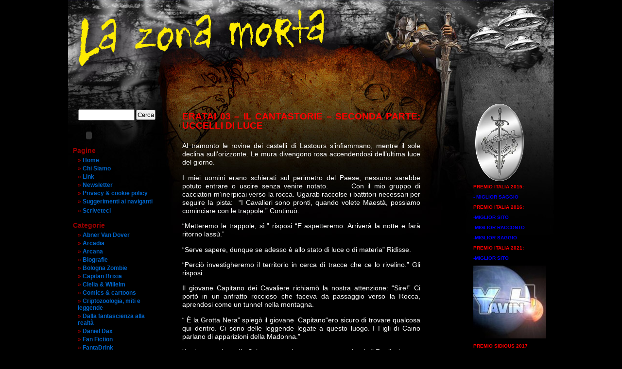

--- FILE ---
content_type: text/html; charset=UTF-8
request_url: http://www.lazonamorta.it/lazonamorta2/?p=6517
body_size: 16187
content:
<!DOCTYPE html PUBLIC "-//W3C//DTD XHTML 1.0 Transitional//EN" "http://www.w3.org/TR/xhtml1/DTD/xhtml1-transitional.dtd">
<html xmlns="http://www.w3.org/1999/xhtml" dir="ltr" lang="it-IT">

<head profile="http://gmpg.org/xfn/11">
<meta http-equiv="Content-Type" content="text/html; charset=UTF-8" />

<title>ERATAI 03 – IL CANTASTORIE – SECONDA PARTE: UCCELLI DI LUCE &laquo;  La zona morta</title>

<link rel="shortcut icon" href="http://www.lazonamorta.it/favicon2.ico" />
<link rel="icon" href="http://www.lazonamorta.it/favicon2.ico" />
<link rel="stylesheet" href="http://www.lazonamorta.it/lazonamorta2/wp-content/themes/la-zona-mortaASD/style.css" type="text/css" media="screen" />
<link rel="pingback" href="http://www.lazonamorta.it/lazonamorta2/xmlrpc.php" />

 

<link rel="alternate" type="application/rss+xml" title="La zona morta &raquo; Feed" href="http://www.lazonamorta.it/lazonamorta2/?feed=rss2" />
<link rel="alternate" type="application/rss+xml" title="La zona morta &raquo; Feed dei commenti" href="http://www.lazonamorta.it/lazonamorta2/?feed=comments-rss2" />
<link rel="alternate" type="application/rss+xml" title="La zona morta &raquo; ERATAI 03 – IL CANTASTORIE – SECONDA PARTE: UCCELLI DI LUCE Feed dei commenti" href="http://www.lazonamorta.it/lazonamorta2/?feed=rss2&#038;p=6517" />
<script type='text/javascript' src='http://www.lazonamorta.it/lazonamorta2/wp-includes/js/comment-reply.js?ver=20090102'></script>
<link rel="EditURI" type="application/rsd+xml" title="RSD" href="http://www.lazonamorta.it/lazonamorta2/xmlrpc.php?rsd" />
<link rel="wlwmanifest" type="application/wlwmanifest+xml" href="http://www.lazonamorta.it/lazonamorta2/wp-includes/wlwmanifest.xml" /> 
<link rel='prev' title='GIUSEPPE LUPO' href='http://www.lazonamorta.it/lazonamorta2/?p=6716' />
<link rel='next' title='FILMMAKERS AL CHIOSTRO 2011: VINCE &#8220;BLOODY TONER&#8221;' href='http://www.lazonamorta.it/lazonamorta2/?p=6756' />
<meta name="generator" content="WordPress 3.3" />
<link rel='canonical' href='http://www.lazonamorta.it/lazonamorta2/?p=6517' />
</head>
<body class="single single-post postid-6517 single-format-standard">
<div id="page">


<div id="header" role="banner">
	<div id="headerimg">
		<h5><a href="http://www.lazonamorta.it/lazonamorta2/"><span>La zona morta</span></a></h5>
		<!--div class="description"></div-->
	</div>
</div>
<hr />
<div id="boxBanner">
    							  <p><a href="http://www.lazonamorta.it/lazonamorta2/wp-content/uploads/logoprxitalia.png"><img class="alignleft size-full wp-image-30843" title="logoprxitalia" src="http://www.lazonamorta.it/lazonamorta2/wp-content/uploads/logoprxitalia.png" alt="" width="100" height="159" /></a></p>
<p><span style="color: #ff0000;"><strong>PREMIO ITALIA 2015:</strong></span></p>
<p><span style="color: #0000ff;"><strong>- MIGLIOR SAGGIO</strong></span></p>
<p><span style="color: #ff0000;"><strong>PREMIO ITALIA 2016:</strong></span></p>
<p><span style="color: #0000ff;"><strong>-MIGLIOR SITO</strong></span></p>
<p><span style="color: #0000ff;"><strong>-MIGLIOR RACCONTO</strong></span></p>
<p><span style="color: #0000ff;"><strong>-MIGLIOR SAGGIO</strong></span></p>
<p><span style="color: #ff0000;"><strong>PREMIO ITALIA 2021:</strong></span></p>
<p><span style="color: #0000ff;"><strong>-MIGLIOR SITO</strong></span></p>
<p><span style="color: #0000ff;"><a href="http://www.lazonamorta.it/lazonamorta2/?attachment_id=38160" rel="attachment wp-att-38160"><img class="alignnone size-thumbnail wp-image-38160" title="yavin 4" src="http://www.lazonamorta.it/lazonamorta2/wp-content/uploads/yavin-4-150x150.jpg" alt="" width="150" height="150" /></a></span></p>
<p><span style="color: #ff0000;"><strong>PREMIO SIDIOUS 2017</strong></span></p>
<p><a href="https://www.amazon.it/Mercuzio-lerede-trono-Livello-Longoni-ebook/dp/B07HXZQ6N4" target="_blank"><img class="alignnone  wp-image-1879" title="mercuzio e l'erede al trono" src="http://www.lazonamorta.it/lazonamorta2/wp-content/uploads/mercuzio-e-lerede-al-trono.jpg" alt="" width="155" height="210" /></a></p>
<p><span style="color: #0000ff;"><a href="https://www.amazon.it/Mercuzio-lerede-trono-Livello-Longoni-ebook/dp/B07HXZQ6N4" target="_blank"><strong><span style="color: #0000ff;">ACQUISTATELO ORA!</span></strong></a></span></p>
<p><span style="color: #0000ff;"><a href="https://www.facebook.com/LaZonaMorta?skip_nax_wizard=true" target="_blank"><img class="alignnone  wp-image-15665" title="facebook" src="http://www.lazonamorta.it/lazonamorta2/wp-content/uploads/facebook1.jpg" alt="" width="63" height="71" /></a></span></p>
<p><strong><span style="color: #0000ff;">ASSOCIATO A:</span></strong></p>
<p><a href="http://www.worldsf.it/" target="_blank"><img class="size-full wp-image-26906 alignnone" title="logo wsfi" src="http://www.lazonamorta.it/lazonamorta2/wp-content/uploads/logo-wsfi1.png" alt="" width="150" height="68" /></a></p>
<p><a href="http://www.lazonamorta.it/lazonamorta2/?attachment_id=73327" rel="attachment wp-att-73327"><img class="alignnone size-full wp-image-73327" title="Bozza cop LZM Archivi 6" src="http://www.lazonamorta.it/lazonamorta2/wp-content/uploads/Bozza-cop-LZM-Archivi-61.jpg" alt="" width="155" height="210" /></a></p>
<p><strong><a href="https://www.amazon.it/dp/B0DN1C9P3R/ref=sr_1_1?__mk_it_IT=%C3%85M%C3%85%C5%BD%C3%95%C3%91&amp;crid=2J3DNW1HU4TQF&amp;dib=eyJ2IjoiMSJ9.GkBJ_W-SgY0JsQSI2O2PYMoPCYWBa2QQy898IFUdr-LW2PAHSU9xy-9llxVoXXZz.6H0vPKP8m4cVmqBmOjzlGAJOOwuEQXducNWhl44Vsqw&amp;dib_tag=se&amp;keywords=la+zona+morta+longoni&amp;nsdOptOutParam=true&amp;qid=1731612306&amp;sprefix=la+zona+morta+longoni%2Caps%2C102&amp;sr=8-1" target="_blank">LZM ARCHIVI N. 06</a></strong></p>
<p><a href="http://www.lazonamorta.it/lazonamorta2/?attachment_id=61563" rel="attachment wp-att-61563"><img class="alignnone size-medium wp-image-61563" title="Bozza cop LZM Archivi 5" src="http://www.lazonamorta.it/lazonamorta2/wp-content/uploads/Bozza-cop-LZM-Archivi-51-200x300.jpg" alt="" width="155" height="210" /></a></p>
<p><strong><a href="https://www.lulu.com/it/shop/davide-longoni/la-zona-morta-i-trofei-archivi-5/paperback/product-k6dr5y.html?page=1&amp;pageSize=4" target="_blank">LZM ARCHIVI N. 05</a></strong></p>
<p><a href="http://www.lazonamorta.it/lazonamorta2/?attachment_id=58545" rel="attachment wp-att-58545"><img class="alignnone size-medium wp-image-58545" title="Bozza cop LZM Archivi 4" src="http://www.lazonamorta.it/lazonamorta2/wp-content/uploads/Bozza-cop-LZM-Archivi-41-200x300.jpg" alt="" width="155" height="210" /></a></p>
<p><strong><a href="https://www.lulu.com/it/it/shop/davide-longoni/la-zona-morta-i-racconti-archivi-4/paperback/product-g9ver6.html" target="_blank">LZM ARCHIVI N. 04</a></strong></p>
<p><a href="http://www.lazonamorta.it/lazonamorta2/?attachment_id=57555" rel="attachment wp-att-57555"><img class="alignnone size-medium wp-image-57555" title="cover la zona morta archivi 3" src="http://www.lazonamorta.it/lazonamorta2/wp-content/uploads/cover-la-zona-morta-archivi-31-200x300.jpg" alt="" width="155" height="210" /></a></p>
<p><strong><a href="https://www.lulu.com/it/it/shop/davide-longoni/la-zona-morta-le-recensioni-archivi-3/paperback/product-78p7pv.html" target="_blank">LZM ARCHIVI N. 03</a></strong></p>
<p><a href="http://www.lazonamorta.it/lazonamorta2/?attachment_id=57306" rel="attachment wp-att-57306"><img class="alignnone size-medium wp-image-57306" title="Bozza cop LZM Archivi 2" src="http://www.lazonamorta.it/lazonamorta2/wp-content/uploads/Bozza-cop-LZM-Archivi-21-200x300.jpg" alt="" width="155" height="210" /></a></p>
<p><strong><a href="https://www.lulu.com/it/it/shop/davide-longoni/la-zona-morta-i-saggi-archivi-2/paperback/product-zrjp96.html?fbclid=IwAR0cSsnD8d4r4Bv4LXb2nQg0TNQT9ObGc82ml4b9YoPwd1MQaPNZQCm2Ofs" target="_blank">LZM ARCHIVI N. 02</a></strong></p>
<p><a href="http://www.lazonamorta.it/lazonamorta2/?attachment_id=56502" rel="attachment wp-att-56502"><img class="alignnone size-medium wp-image-56502" title="Bozza cop LZM Archivi 1" src="http://www.lazonamorta.it/lazonamorta2/wp-content/uploads/Bozza-cop-LZM-Archivi-1-200x300.jpg" alt="" width="155" height="210" /></a></p>
<p><strong><a href="http://www.lulu.com/shop/davide-longoni/la-zona-morta-i-saggi-archivi-1/paperback/product-24518173.html" target="_blank">LZM ARCHIVI N. 01</a></strong></p>
<p><img class="alignnone size-medium wp-image-33736" title="cover-numero0" src="http://www.lazonamorta.it/lazonamorta2/wp-content/uploads/cover-numero01-211x300.png" alt="" width="155" height="210" /></p>
<p><a href="http://www.sogliaoscura.org/creative-network-webmagazine-n-0/" target="_blank"><span style="color: #0000ff;"><strong>CREATIVE NETWORK 0</strong></span></a></p>
<p><img class="alignnone size-medium wp-image-35080" title="Cover-1-small" src="http://www.lazonamorta.it/lazonamorta2/wp-content/uploads/Cover-1-small-210x300.png" alt="" width="155" height="210" /></p>
<p><span style="color: #0000ff;"><strong><a href="http://www.sogliaoscura.org/creative-network-webmagazine-n-1/" target="_blank"><span style="color: #0000ff;">CREATIVE NETWORK 1</span></a></strong></span></p>
<p><a href="http://www.lazonamorta.it/lazonamorta2/?attachment_id=36485" rel="attachment wp-att-36485"><img class="alignnone size-medium wp-image-36485" title="creative network numero02" src="http://www.lazonamorta.it/lazonamorta2/wp-content/uploads/creative-network-numero021-210x300.png" alt="" width="155" height="210" /></a></p>
<p><span style="color: #0000ff;"><strong><a href="http://www.sogliaoscura.org/creative-network2/" target="_blank"><span style="color: #0000ff;">CREATIVE NETWORK 2</span></a></strong></span></p>
<p><span style="color: #0000ff;"><img class="alignnone size-medium wp-image-38924" title="numero03" src="http://www.lazonamorta.it/lazonamorta2/wp-content/uploads/numero031-193x300.png" alt="" width="155" height="210" /></span></p>
<p><span style="color: #0000ff;"><strong></strong><strong><a href="http://www.sogliaoscura.org/the-creative-network-n-3/" target="_blank">CREATIVE NETWORK 3</a></strong></span></p>
<p><span style="color: #0000ff;"><a href="http://www.lazonamorta.it/lazonamorta2/?attachment_id=39269" rel="attachment wp-att-39269"><img class="alignnone size-large wp-image-39269" title="numero04" src="http://www.lazonamorta.it/lazonamorta2/wp-content/uploads/numero041-386x600.png" alt="" width="155" height="210" /></a></span></p>
<p><span style="color: #0000ff;"><strong><a href="http://www.sogliaoscura.org/webmagazine-04/" target="_blank">CREATIVE NETWORK 4</a></strong></span></p>
<p><a href="http://www.lazonamorta.it/lazonamorta2/?attachment_id=47105" rel="attachment wp-att-47105"><img class="size-medium wp-image-47105 alignnone" title="CN-05-Cover-small" src="http://www.lazonamorta.it/lazonamorta2/wp-content/uploads/CN-05-Cover-small1-187x300.png" alt="" width="155" height="210" /></a></p>
<p><strong><a href="http://www.sogliaoscura.org/the-creative-network-n-5/" target="_blank">CREATIVE NETWORK 5</a></strong></p>
<p><a href="http://www.lazonamorta.it/lazonamorta2/?attachment_id=48377" rel="attachment wp-att-48377"><img class="alignnone size-medium wp-image-48377" title="cover TCN-06" src="http://www.lazonamorta.it/lazonamorta2/wp-content/uploads/cover-TCN-061-210x300.png" alt="" width="155" height="210" /></a></p>
<p><strong><a href="http://www.sogliaoscura.org/the-creative-network-n6/" target="_blank">CREATIVE NETWORK 6</a></strong></p>
<p><a href="http://www.lazonamorta.it/lazonamorta2/?attachment_id=48775" rel="attachment wp-att-48775"><img class="alignnone size-medium wp-image-48775" title="cover cn 07" src="http://www.lazonamorta.it/lazonamorta2/wp-content/uploads/cover-cn-071-204x300.png" alt="" width="155" height="210" /></a></p>
<p><strong><a href="http://www.sogliaoscura.org/the-creative-network-n-7/" target="_blank">CREATIVE NETWORK 7</a></strong></p>
<p><a href="http://www.lazonamorta.it/lazonamorta2/?attachment_id=51720" rel="attachment wp-att-51720"><img class="alignnone size-medium wp-image-51720" title="cover-TCN8-light" src="http://www.lazonamorta.it/lazonamorta2/wp-content/uploads/cover-TCN8-light1-187x300.png" alt="" width="155" height="210" /></a></p>
<p><strong><a href="http://www.sogliaoscura.org/the-creative-network-n-8/" target="_blank">CREATIVE NETWORK 8</a></strong></p>
<p><a href="http://www.lazonamorta.it/lazonamorta2/?attachment_id=52751" rel="attachment wp-att-52751"><img class="alignnone size-medium wp-image-52751" title="TCN-09-cover-1-light" src="http://www.lazonamorta.it/lazonamorta2/wp-content/uploads/TCN-09-cover-1-light1-187x300.jpg" alt="" width="155" height="210" /></a></p>
<p><strong><a href="http://www.sogliaoscura.org/the-creative-network-n9/" target="_blank">CREATIVE NETWORK 9</a></strong></p>
<p><a href="http://www.lazonamorta.it/lazonamorta2/?attachment_id=54527" rel="attachment wp-att-54527"><img class="alignnone size-large wp-image-54527" title="cover-TCN10" src="http://www.lazonamorta.it/lazonamorta2/wp-content/uploads/cover-TCN101-375x600.jpg" alt="" width="155" height="210" /></a></p>
<p><strong><a href="http://www.sogliaoscura.org/the-creative-network-n10-connessioni-artistiche-sulla-rete/" target="_blank">CREATIVE NETWORK 10</a></strong></p>
<p><a href="http://www.lazonamorta.it/lazonamorta2/?attachment_id=55094" rel="attachment wp-att-55094"><img class="alignnone size-medium wp-image-55094" title="TCN11-COVER-light" src="http://www.lazonamorta.it/lazonamorta2/wp-content/uploads/TCN11-COVER-light1-187x300.jpg" alt="" width="155" height="210" /></a></p>
<p><strong><a href="http://www.sogliaoscura.org/the-creative-network-n11-connessioni-artistiche-sulla-rete/" target="_blank">CREATIVE NETWORK 11</a></strong></p>
<p><a href="http://www.lazonamorta.it/lazonamorta2/?attachment_id=56333" rel="attachment wp-att-56333"><img class="alignnone size-medium wp-image-56333" title="TCN12-cover_light" src="http://www.lazonamorta.it/lazonamorta2/wp-content/uploads/TCN12-cover_light1-187x300.jpg" alt="" width="155" height="210" /></a></p>
<p><strong><a href="http://www.sogliaoscura.org/the-creative-network-n12-connessioni-artistiche-sulla-rete/" target="_blank">CREATIVE NETWORK 12</a></strong></p>
<p><a href="http://www.lazonamorta.it/lazonamorta2/?attachment_id=58605" rel="attachment wp-att-58605"><img class="alignnone size-medium wp-image-58605" title="TCN13-light" src="http://www.lazonamorta.it/lazonamorta2/wp-content/uploads/TCN13-light1-187x300.png" alt="" width="155" height="210" /></a></p>
<p><strong><a href="http://www.the-creative-network.org/" target="_blank">CREATIVE NETWORK 13</a></strong></p>
<p><a href="http://www.lazonamorta.it/lazonamorta2/?attachment_id=60417" rel="attachment wp-att-60417"><img class="alignnone size-medium wp-image-60417" title="cover-TCN14A" src="http://www.lazonamorta.it/lazonamorta2/wp-content/uploads/cover-TCN14A1-187x300.jpg" alt="" width="155" height="210" /></a></p>
<p><strong><a href="http://www.the-creative-network.org/" target="_blank">CREATIVE NETWORK 14</a></strong></p>
<p><a href="http://www.lazonamorta.it/lazonamorta2/?attachment_id=62382" rel="attachment wp-att-62382"><img class="size-medium wp-image-62382 alignnone" title="cover TCN-15" src="http://www.lazonamorta.it/lazonamorta2/wp-content/uploads/cover-TCN-151-193x300.png" alt="" width="155" height="210" /></a></p>
<p><strong><a href="http://www.the-creative-network.org/" target="_blank">CREATIVE NETWORK 15</a></strong></p>
<p><a href="http://www.lazonamorta.it/lazonamorta2/?attachment_id=64583" rel="attachment wp-att-64583"><img class="alignnone size-full wp-image-64583" title="cover TCN16 piccola" src="http://www.lazonamorta.it/lazonamorta2/wp-content/uploads/cover-TCN16-piccola.jpg" alt="" width="155" height="210" /></a></p>
<p><strong><a href="http://www.the-creative-network.org/" target="_blank">CREATIVE NETWORK 16</a></strong></p>
<p><a href="http://www.lazonamorta.it/lazonamorta2/?attachment_id=65665" rel="attachment wp-att-65665"><img class="alignnone size-medium wp-image-65665" title="cover-TCN17-LIGHT" src="http://www.lazonamorta.it/lazonamorta2/wp-content/uploads/cover-TCN17-LIGHT1-187x300.jpg" alt="" width="155" height="210" /></a></p>
<p><strong><a href="http://www.the-creative-network.org/" target="_blank">CREATIVE NETWORK 17</a></strong></p>
<p><a href="http://www.lazonamorta.it/lazonamorta2/?attachment_id=67407" rel="attachment wp-att-67407"><img class="alignnone size-medium wp-image-67407" title="TCN18-cover" src="http://www.lazonamorta.it/lazonamorta2/wp-content/uploads/TCN18-cover1-187x300.jpg" alt="" width="155" height="210" /></a></p>
<p><strong><a href="http://www.the-creative-network.org/" target="_blank">CREATIVE NETWORK 18</a></strong></p>
<p><a href="http://www.lazonamorta.it/lazonamorta2/?attachment_id=71670" rel="attachment wp-att-71670"><img class="alignnone size-large wp-image-71670" title="TCN-19-black" src="http://www.lazonamorta.it/lazonamorta2/wp-content/uploads/TCN-19-black-386x600.png" alt="" width="155" height="210" /></a></p>
<p><strong><a href="http://www.the-creative-network.org/" target="_blank">CREATIVE NETWORK 19</a></strong></p>
			    </div>
<div id="sidebar" role="complementary">
	<ul>
	    <li class="widget widget_search"><form role="search" method="get" id="searchform" action="http://www.lazonamorta.it/lazonamorta2/" >
	<div><label class="screen-reader-text" for="s">Cerca:</label>
	<input type="text" value="" name="s" id="s" />
	<input type="submit" id="searchsubmit" value="Cerca" />
	</div>
	</form></li>
    	<li>
        <object classid="clsid:d27cdb6e-ae6d-11cf-96b8-444553540000" codebase="http://fpdownload.macromedia.com/pub/shockwave/cabs/flash/swflash.cab#version=7,0,0,0" width="65 " height="16" id="sound2010" align="middle">
    <param name="allowScriptAccess" value="sameDomain" />
    <param name="movie" value="http://www.lazonamorta.it/lazonamorta2/wp-content/themes/la-zona-mortaASD/sound2010.swf" />
    <param name="quality" value="high" />
    <param name="bgcolor" value="#000000" />
    <embed src="http://www.lazonamorta.it/lazonamorta2/wp-content/themes/la-zona-mortaASD/sound2010.swf" quality="high" bgcolor="#000000" width="65 " height="16" name="sound2010" align="middle" allowScriptAccess="sameDomain" type="application/x-shockwave-flash" pluginspage="http://www.macromedia.com/go/getflashplayer" />
    </object>
		</li>
	    <li class="widget widget_pages" >
        	<h2 class="widgettitle">Pagine</h2>
           	<div class="menu"><ul><li ><a href="http://www.lazonamorta.it/lazonamorta2/" title="Home">Home</a></li><li class="page_item page-item-1429"><a href="http://www.lazonamorta.it/lazonamorta2/?page_id=1429">Chi Siamo</a></li><li class="page_item page-item-1432"><a href="http://www.lazonamorta.it/lazonamorta2/?page_id=1432">Link</a></li><li class="page_item page-item-9607"><a href="http://www.lazonamorta.it/lazonamorta2/?page_id=9607">Newsletter</a></li><li class="page_item page-item-40683"><a href="http://www.lazonamorta.it/lazonamorta2/?page_id=40683">Privacy &#038; cookie policy</a></li><li class="page_item page-item-9599"><a href="http://www.lazonamorta.it/lazonamorta2/?page_id=9599">Suggerimenti ai naviganti</a></li></ul></div>
			<ul><li class="page_item" ><a href="mailto:longdav@libero.it" title="Scriveteci">Scriveteci</a></li></ul>
		</li>
        <li class="widget widget_categories" id="categories-3">
       		<li class="categories"><h2 class="widgettitle" >Categorie</h2><ul>	<li class="cat-item cat-item-22"><a href="http://www.lazonamorta.it/lazonamorta2/?cat=22" title="Visualizza tutti gli articoli archiviati in Abner Van Dover">Abner Van Dover</a>
</li>
	<li class="cat-item cat-item-37"><a href="http://www.lazonamorta.it/lazonamorta2/?cat=37" title="Visualizza tutti gli articoli archiviati in Arcadia">Arcadia</a>
</li>
	<li class="cat-item cat-item-15"><a href="http://www.lazonamorta.it/lazonamorta2/?cat=15" title="Visualizza tutti gli articoli archiviati in Arcana">Arcana</a>
</li>
	<li class="cat-item cat-item-19"><a href="http://www.lazonamorta.it/lazonamorta2/?cat=19" title="Visualizza tutti gli articoli archiviati in Biografie">Biografie</a>
</li>
	<li class="cat-item cat-item-35"><a href="http://www.lazonamorta.it/lazonamorta2/?cat=35" title="Visualizza tutti gli articoli archiviati in Bologna Zombie">Bologna Zombie</a>
</li>
	<li class="cat-item cat-item-7"><a href="http://www.lazonamorta.it/lazonamorta2/?cat=7" title="Visualizza tutti gli articoli archiviati in Capitan Brixia">Capitan Brixia</a>
</li>
	<li class="cat-item cat-item-23"><a href="http://www.lazonamorta.it/lazonamorta2/?cat=23" title="Visualizza tutti gli articoli archiviati in Clelia &amp; Willelm">Clelia &amp; Willelm</a>
</li>
	<li class="cat-item cat-item-13"><a href="http://www.lazonamorta.it/lazonamorta2/?cat=13" title="Visualizza tutti gli articoli archiviati in Comics &amp; cartoons">Comics &amp; cartoons</a>
</li>
	<li class="cat-item cat-item-10"><a href="http://www.lazonamorta.it/lazonamorta2/?cat=10" title="Visualizza tutti gli articoli archiviati in Criptozoologia, miti e leggende">Criptozoologia, miti e leggende</a>
</li>
	<li class="cat-item cat-item-14"><a href="http://www.lazonamorta.it/lazonamorta2/?cat=14" title="Visualizza tutti gli articoli archiviati in Dalla fantascienza alla realtà">Dalla fantascienza alla realtà</a>
</li>
	<li class="cat-item cat-item-9"><a href="http://www.lazonamorta.it/lazonamorta2/?cat=9" title="Visualizza tutti gli articoli archiviati in Daniel Dax">Daniel Dax</a>
</li>
	<li class="cat-item cat-item-40"><a href="http://www.lazonamorta.it/lazonamorta2/?cat=40" title="Visualizza tutti gli articoli archiviati in Fan Fiction">Fan Fiction</a>
</li>
	<li class="cat-item cat-item-43"><a href="http://www.lazonamorta.it/lazonamorta2/?cat=43" title="Visualizza tutti gli articoli archiviati in FantaDrink">FantaDrink</a>
</li>
	<li class="cat-item cat-item-17"><a href="http://www.lazonamorta.it/lazonamorta2/?cat=17" title="Visualizza tutti gli articoli archiviati in Fantanews">Fantanews</a>
</li>
	<li class="cat-item cat-item-6"><a href="http://www.lazonamorta.it/lazonamorta2/?cat=6" title="Visualizza tutti gli articoli archiviati in Fumetti">Fumetti</a>
</li>
	<li class="cat-item cat-item-18"><a href="http://www.lazonamorta.it/lazonamorta2/?cat=18" title="Visualizza tutti gli articoli archiviati in Giochi fantastici">Giochi fantastici</a>
</li>
	<li class="cat-item cat-item-39"><a href="http://www.lazonamorta.it/lazonamorta2/?cat=39" title="Visualizza tutti gli articoli archiviati in Il Custode del Castello della Pellagra">Il Custode del Castello della Pellagra</a>
</li>
	<li class="cat-item cat-item-36"><a href="http://www.lazonamorta.it/lazonamorta2/?cat=36" title="Visualizza tutti gli articoli archiviati in Il principio del Creatore &#8211; L&#039;inno di Adam">Il principio del Creatore &#8211; L&#039;inno di Adam</a>
</li>
	<li class="cat-item cat-item-11"><a href="http://www.lazonamorta.it/lazonamorta2/?cat=11" title="Visualizza tutti gli articoli archiviati in Interviste">Interviste</a>
</li>
	<li class="cat-item cat-item-28"><a href="http://www.lazonamorta.it/lazonamorta2/?cat=28" title="Visualizza tutti gli articoli archiviati in L&#039;Alba della Magia">L&#039;Alba della Magia</a>
</li>
	<li class="cat-item cat-item-27"><a href="http://www.lazonamorta.it/lazonamorta2/?cat=27" title="Visualizza tutti gli articoli archiviati in La biblioteca del fantastico">La biblioteca del fantastico</a>
</li>
	<li class="cat-item cat-item-34"><a href="http://www.lazonamorta.it/lazonamorta2/?cat=34" title="Visualizza tutti gli articoli archiviati in La Cacciatrice di Spiriti">La Cacciatrice di Spiriti</a>
</li>
	<li class="cat-item cat-item-16"><a href="http://www.lazonamorta.it/lazonamorta2/?cat=16" title="Visualizza tutti gli articoli archiviati in La musica fantastica">La musica fantastica</a>
</li>
	<li class="cat-item cat-item-12"><a href="http://www.lazonamorta.it/lazonamorta2/?cat=12" title="Visualizza tutti gli articoli archiviati in La televisione fantastica">La televisione fantastica</a>
</li>
	<li class="cat-item cat-item-8"><a href="http://www.lazonamorta.it/lazonamorta2/?cat=8" title="Visualizza tutti gli articoli archiviati in Lovecraft Jr.">Lovecraft Jr.</a>
</li>
	<li class="cat-item cat-item-25"><a href="http://www.lazonamorta.it/lazonamorta2/?cat=25" title="Visualizza tutti gli articoli archiviati in Portfolio">Portfolio</a>
</li>
	<li class="cat-item cat-item-5"><a href="http://www.lazonamorta.it/lazonamorta2/?cat=5" title="Visualizza tutti gli articoli archiviati in Racconti">Racconti</a>
</li>
	<li class="cat-item cat-item-41"><a href="http://www.lazonamorta.it/lazonamorta2/?cat=41" title="Visualizza tutti gli articoli archiviati in Scambio di teste">Scambio di teste</a>
</li>
	<li class="cat-item cat-item-42"><a href="http://www.lazonamorta.it/lazonamorta2/?cat=42" title="Visualizza tutti gli articoli archiviati in SplattArt">SplattArt</a>
</li>
	<li class="cat-item cat-item-44"><a href="http://www.lazonamorta.it/lazonamorta2/?cat=44" title="Visualizza tutti gli articoli archiviati in Star Laughs">Star Laughs</a>
</li>
	<li class="cat-item cat-item-24"><a href="http://www.lazonamorta.it/lazonamorta2/?cat=24" title="Visualizza tutti gli articoli archiviati in The Scroove">The Scroove</a>
</li>
</ul></li> 
		</li>
			
		        <br/>
        <ul><li><a href="http://www.lazonamorta.it/lazonamorta2/wp-admin" target="_blank">Login</a></li></ul>
	</ul>
    <br/>
    <div id="adminZone">
	    <script type="text/javascript" language="JavaScript" SRC="http://codice.shinystat.com/cgi-bin/getcod.cgi?USER=lazonamorta"></script>
		<noscript>
			<a href="http://www.shinystat.com" target="_top">
				<IMG SRC="http://www.shinystat.com/cgi-bin/shinystat.cgi?USER=lazonamorta" ALT="Web site ROI" BORDER="0">
             </a>
		</noscript>
    </div>
</div>

	<div id="content" class="widecolumn" role="main">

	
		<div class="post-6517 post type-post status-publish format-standard hentry category-il-principio-del-creatore-linno-di-adam" id="post-6517">
			<h2>ERATAI 03 – IL CANTASTORIE – SECONDA PARTE: UCCELLI DI LUCE</h2>

			<div class="entry">
				<p>Al tramonto le rovine dei castelli di Lastours s’infiammano, mentre il sole declina sull’orizzonte. Le mura divengono rosa accendendosi dell’ultima luce del giorno.</p>
<p>I miei uomini erano schierati sul perimetro del Paese, nessuno sarebbe potuto entrare o uscire senza venire notato.      Con il mio gruppo di cacciatori m’inerpicai verso la rocca. Ugarab raccolse i battitori necessari per seguire la pista:  “I Cavalieri sono pronti, quando volete Maestà, possiamo cominciare con le trappole.” Continuò.</p>
<p>“Metteremo le trappole, sì.” risposi “E aspetteremo. Arriverà la notte e farà ritorno lassù.”</p>
<p>“Serve sapere, dunque se adesso è allo stato di luce o di materia” Ridisse.</p>
<p>“Perciò investigheremo il territorio in cerca di tracce che ce lo rivelino.” Gli risposi.</p>
<p>Il giovane Capitano dei Cavaliere richiamò la nostra attenzione: “Sire!” Ci portò in un anfratto roccioso che faceva da passaggio verso la Rocca, aprendosi come un tunnel nella montagna.</p>
<p>“ È la Grotta Nera” spiegò il giovane  Capitano“ero sicuro di trovare qualcosa qui dentro. Ci sono delle leggende legate a questo luogo. I Figli di Caino parlano di apparizioni della Madonna.”</p>
<p>“La loro vergine, già. Sei preparato Loren, me ne compiaccio.” Replicai.</p>
<p>“Sono onorato di essere un ufficiale  dei suoi Cacciatori, Sire.”</p>
<p>“Capisco perché hai cercato qui dentro tracce della nostra preda.” Continuai “Se è apparsa la Madonna, significa che vi è stata un’intensa attività olografica.”</p>
<p>“Sì, Vostra Maestà.” Intervenne Loren “Un’Olografia dei Cospiratori richiede il dispendio di molta energia. E la maggior parte di questa energia si disperde nell’ambiente. Anche se l’apparizione dell’Olografia risale a molti secoli prima, le radiazioni perdurano tutt’oggi. Si tratta di una forza non percepibile dai Figli di Caino e dalla natura terrestre, ma per un Allaghèn è un richiamo molto forte.”</p>
<p>“La luce decaduta di un’Olografia è una ghiottoneria troppo invitante per non approfittarne. Questo luogo sarà stato un gourmet per il nostro Allaghèn  .”</p>
<p>“Specie se ha fatto un lungo viaggio.” Intervenne Ugarab “Si sarà riempito di fotoni sino a scoppiare.”</p>
<p>Guardai attorno nella grotta. “ È  molto goloso, infatti. Qui non c’è più traccia di Ologramma decaduto.” Osservai sul mio elaboratore “Però, sì, Loren, vi è stata un’attività olografica, in passato, lo rilevo dai dati della griglia spazio tempo.”</p>
<p>Misi gli occhi sul suolo, attratto da una porzione scurita della roccia: “Qui deve  compiere i suoi  passaggi di stato luce – materia.  Approfitta del riparo della grotta. La pietra ha assorbito parte delle sue radiazioni mentre si trasforma. Signori, siamo nel luogo giusto. Sistemiamo qui alcune trappole. Mettetene alcune per la luce, altre per il corpo. Cercheremo di prenderlo quando è in uno dei due stati. Bravo, Loren, questa grotta mi da la possibilità di catturarlo in qualunque modo voglia presentarsi.”</p>
<p>“Sono onorato del vostro complimento, Sire.” S’inorgoglì il giovane Cavaliere.</p>
<p>“Forza, diamoci da fare.” Disse  Ugarab richiamando gli uomini.</p>
<p>“Agiamo in fretta, prima che torni e si accorga di noi.” Feci.</p>
<p>Una volta piazzate le trappole,  ritornammo sul sentiero, montando il campo base alla base dei quattro castelli.  E misi in pratica quanto mi aveva consigliato Evangeline. Dissi ai miei uomini di rimanere calmi qualora lo avessero avvistato, e di essere cordiali se se lo fossero trovati davanti.</p>
<p>“ Ricordatevi che è la creatura più veloce che esista. Non c’è nulla di paragonabile alla sua rapidità.” Dissi ai Cacciatori “Non lo raggiungerete mai in corsa, a meno che non sappiate curvare il tempo-spazio. Un Allaghèn, Signori, si porta oltre la velocità della luce. Capirete che per un essere di materia non è pensabile sfidarlo a rimpiattino. La nostra tattica di caccia sarà, oltre le trappole, quella dell’adescamento. È necessario perciò che siate gentili con lui. Ho detto “siate” non “appariate” gentili. Un Allaghèn è molto sensibile alle nostre emozioni e s’accorge della nostra ipocrisia.”</p>
<p>Attendemmo che una piccola stella di luce azzurra, grande quanto una palla da tennis ci sfrecciasse sulle teste, diretta verso le mura dei castelli.</p>
<p>“La sua forma larvale.” Pensai.</p>
<p>Avrei dato la mia spada pur di catturare una di quelle stelle allo stadio successivo. Sapevo che la stella blu doveva esserci anche in un’altra forma di esistenza. Le memorie dei Dormienti e degli Allaghèn catturati mi riportavano frammenti di una strana visione. Una luce alata. Qualcosa di inesprimibile, come una specie di sole dalla forma di un uccello dallo sfolgorio policromo. Se la stella poteva darmi abbastanza energia per i motori del tempo, immaginavo quale infinito tesoro avrei potuto trovare in quell’altra forma di vita Allaghèn. A dire il vero non sapevo neppure se la stella fosse la forma infantile dell’uccello di luce , non avevo idea di come fosse concepita  l’esistenza di un Allaghèn.</p>
<p>Mi accostai al crinale, immerso nell’abissale panorama di Lastours. Le foreste selvagge dei Pirenei si distendevano sino all’orizzonte. Le trappole nella grotta inviavano con una cadenza ritmica il loro segnale pulsante, segno che ancora erano vuote. </p>
<p>Dal sentiero udii uno scalpiccio affrettato.</p>
<p>“Lorien, ci sono novità?” Mi voltai verso il rumore.</p>
<p>“Sì, Vostra Maestà, l’abbiamo visto!” s’arruffò la sciarpa per la corsa “Si è arrampicato adesso dal salto ovest, sta salendo alle mura.”</p>
<p>“Si è arrampicato, quindi devo intuire che si è trasformato.”</p>
<p>“È così, Sire.” Deglutì.</p>
<p>“Mi chiedo perché i nostri rivelatori non l’abbiano segnalato.”</p>
<p>“Forse perché durante la giornata non è mai stato luce.”</p>
<p>“Tutto questo tempo senza trasformarsi? È davvero strano per un Allaghèn.”</p>
<p>Dissi, voltandomi verso il sentiero. Con Lorien feci ritorno al campo base.</p>
<p>“Ci ha visti, vero?” chiesi a Ugarab</p>
<p>Il vecchio Cavaliere: “Era questo che volevamo, Maestà.”</p>
<p>“In effetti sì, caro amico.” Risposi.</p>
<p>“Credo si sia soffermato per un po’ di tempo qui, dietro questa boscaglia fitta.” Mi portò sul luogo.</p>
<p>Osservai le tracce di un corpo svelto nel districarsi in quella rete di arbusti: “È stato qui, hai ragione, Ugarab. Deve essersi accucciato per osservarci in discrezione.” Notai dell’erba spianata dentro i cespugli “Ma si è preso cura di non mostrare il suo passaggio, non ha spezzato un ramo. È furbo e scaltro. Sa muoversi bene in questi boschi.” Intuii.</p>
<p>“La caccia non sarà semplice, Maestà.” Replicò Ugarab.</p>
<p>“Hai ragione, vecchio mio, ci divertiremo.”.</p>
<p>Sapevo che l’Essere di Luce ci scrutava.</p>
<p>Ricontrollammo i simulatori virtuali delle trappole nella Grotta: “Nulla, Maestà, nessun segno di vita fotonica lì dentro.” Sospirò il capo dei tecnici. La tensione e la frenesia crescevano, ma gli uomini mantenevano il loro equilibrio. Erano guerrieri e i pruriti della caccia a una preda piccola e agile come un Allaghèn  sembravano solo carezze di zefiro.</p>
<p>“Abbassatevi!” urlò Loren “Tenete giù la testa!” .</p>
<p>Gli uomini rimasero in piedi, con il mento rivolto verso il cielo, mentre il giovane Capitano sbraitava ordinando loro di abbassarsi:“Dannazione volete morire tutti?”</p>
<p>Accorremmo verso gli altri: “Calmati e dimmi cosa sta succedendo, Capitano.” Feci senza dar retta alla sua ansia.</p>
<p>“Maestà, non ho mai visto nulla del genere!” era quasi terrorizzato.</p>
<p>Guardai gli Uomini, caduti in una specie di trance, con gli occhi seguivano una scia luminosa nell’aria.</p>
<p>“Ma che diavolo è?” Udii la voce greve di Ugarab.</p>
<p>Rimasi a guardare, in silenzio, il vapore di luce colorato che si diradava turbinando.</p>
<p>“Sire, mio Signore, cos’è quest’affare?” Insisté Ugarab.</p>
<p>“<em>Amo il tuo canto, Adam.  Per amore sto ballando questa danza.</em>.”</p>
<p>Quale voce dal nulla mi stava parlando? Un timbro inesprimibile, forse somigliante a un cinguettio e la voce senza timbro sessuale di un Allaghèn echeggiò nella mia mente.</p>
<p><em>“Queste ali, Adam, sono la mia libertà.”.</em></p>
<p>“Attenzione, sta tornando, riparatevi!” gridò Loren, sconvolto.</p>
<p>I Cavalieri al contrario del Capitano, rimasero estasiati. Una luce dalle infinite sfumature sfavillanti discese dal cielo in una picchiata così rapida da essere appena visibile a occhio umano.  Appena fu all’altezza delle nostre teste si percepì la sua forma. Un collo aggraziato e due paia d’ali di grandezza eccezionale rispetto al resto del corpo: un agglomerato di luce dai mille riverberi. Una coda tonda e ampia s’aprì quasi scattando, per rallentare la picchiata, e riprendere subito quota. Da questa sorta di scudo s’irradio una luce dorata, la stessa di una stella remota. L’aria s’arroventò. Avevo i capelli appiccicati sulla fronte per il sudore e la barba gocciolava abbondantemente, come quella di ogni altro Cavaliere.</p>
<p><em>“Non vi farò del male.”</em></p>
<p> Posai d’istinto lo scudo che avevamo tutti levato sulle nostre teste per ripararci da quella cosa.</p>
<p>Gli Uomini m’imitarono, rimanendo scoperti.</p>
<p><em>“Niente era più bello che ascoltare il Canto di Adam, ai tempi dell’Inno.”</em></p>
<p>“Ma chi sei?” sussurrai, cercando di non farmi sentire dagli altri.</p>
<p>L’uccello di luce si soffermò a mezz’aria sbattendo con un ritmo sovrannaturale le sue ali smussate. Aveva occhi bianchi e irradianti come i lampi nello spazio profondo.</p>
<p><em>“Tutto cambia visto dal mio punto di vista, Adam. Guardami. Sono un navigatore adesso. Ti sembro strano, Adam ,perché non conosci la verità. La verità è come un gioco. Sai  chi sono io, dunque: solo un gioco.”</em></p>
<p>Mi chiesi se anche gli altri udissero quella voce di un altro mondo. Li guardai, i miei Cavalieri, erano ipnotizzati con le braccia spalancate, e uno strano fuoco rosso che usciva loro dal petto.</p>
<p>L’uccello si posò su una roccia, all’altezza dei miei occhi. Era una creatura splendida e inquietante. Lampi policromi saettavano su tutto il suo corpo di luce. Aprì le sue ali, come per mostrarmele.</p>
<p>“<em>Non stanno male, tutt’altro, sono parte di me,come  di ogni cosa. Loro vorranno essere, dopo quest’avventura non più i Cavalieri del Re, ma gli Uomini di Adam. Lascia che vadano, che tornino a casa loro</em>.”</p>
<p>“Sono già a casa loro.” Mormorai, senza più fiato, estasiato da quella visione.</p>
<p><em>“Una volta mi hai ricordato di come si  vola con queste ali, Adam. Cadevo nel vuoto e mi hai cantato una musica,  mi sono ricordato così di essere quello che vedi adesso.”</em></p>
<p>“Ti sbagli, io non ti conosco. Non so neppure cosa ti sia, né da dove provenga.”</p>
<p><em>“L’Inno verrà suonato ancora, la Creazione non è giunta alla fine dei tempi.  Questi Uomini canteranno assieme ad Adam. Lascia che tutto scorra libero e guardami mentre riprendo il mio volo, perché se torno al mare della Linfa lo devo a te.” </em></p>
<p>“Tu sai dov’è andata la Linfa?” cominciai a essere sempre più inquieto.</p>
<p>L’Uccello di Luce sollevò il suo aggraziato collo verso l’alto, spiegò la sua radiosità con le ali imponenti, mi guardò con i suoi occhi di lampo. Per un istanti ebbi l’impressione che volesse folgorarmi con quella luce bianca. Ma non accadde nulla di tutto ciò. Faceva caldo, un caldo terribile, come se stessi all’interno di un cratere vivo di vulcano. Presi la mia borraccia e trangugiai l’acqua sino all’ultima goccia. L’Uccello si era involato portandosi di poco sopra la volta della foresta, quindi con uno scatto surreale ascese in perfetta linea verticale oltre le nuvole, come risucchiato dalla sua stessa velocità. </p>
<p>Quando tutto finì e l’aria ridivenne fresca, vidi gli uomini barcollare. Mi guardai attorno. Le piante non erano bruciate, ma la roccia dove s’era accovacciata la creatura di luce sembrò come vetrificata, fusa con i granelli di terra e argilla. Mi chiesi come accidenti fosse stato possibile. Un calore in grado di fondere la terra lasciò intatte le piante, noi stessi e gli animali!</p>
<p>Mi dedicai ai Cavalieri.<br />
“Ugarab, vecchio mio, come state?”</p>
<p>Ma non mi rispose, guardandomi incuriosito come se fossi uno spettro.</p>
<p>“Loren!”  chiamai.</p>
<p>Nessuna risposta, identico sguardo.</p>
<p>“Ma che diavolo! Restate calmi adesso vi aiuterò!” dissi.</p>
<p>Mi accostai a Ugarab. Lo presi per il polso in modo da condurlo al sicuro verso la tenda. Ma questi mi bloccò la mano.  Mi voltai su di lui e mi accorsi di come fosse diverso il viso di quell’uomo. Non era più vecchio cavaliere, ma neppure parve ringiovanito. La sua aria assunse l’aspetto dell’eternità. Neppure il suo sguardo sembrò più  truce ma solo serio. </p>
<p>“Amico mio, che ti succede?” cercai di parlargli “ Ne uscirai, non ti lascerò indietro!”</p>
<p>Mi tolse in modo delicato la mano dal suo polso.</p>
<p>Intanto gli uomini si erano radunati in cerchio attorno a me. Avevano lo stesso sguardo d’eternità di Ugarab.</p>
<p>“Riprendiamo il nostro viaggio, Adam.” Mormorò. Era una voce serena, pulita, adesso quella di Ugarab, non più greve e rasposa.</p>
<p>“Viaggio? Di cosa vai parlando, Cavaliere!” m’innervosii.</p>
<p>“Veniamo qui, ti cerchiamo, e quando sappiamo come e dove sei, ripartiamo.” Replicò</p>
<p>“Non dire idiozie! Tu sei uno dei miei migliori Cavalieri!”</p>
<p>“Adam, io sono un Uomo Libero del regno d’Aurora. Da lì vengo, d’Aurora, e lì adesso rivolgo il mio passo.”</p>
<p>“Aurora? Sei pazzo? Il demonio di prima ti ha mangiato il cervello, Ugarab! Non puoi desiderare di andare dalla Regina Azyrath, stai bestemmiando! Ad Aurora ci sono solo i nostri nemici, folle d’un vecchio cavaliere!”</p>
<p>“Adam, tu non hai nemici.”</p>
<p>Disse queste ultimi, incomprensibili parole. Il fuoco che prima gli ardeva sul petto lo avviluppò all’improvviso. Una fiamma immensa, che si protrasse in alto, verso le stelle. L’uno dopo l’altro anche gli altri Uomini divennero fiamme e in un crepitio di lingue infuocate svanirono nel nulla.</p>
<p>Rimasi solo. Le mura di Lastours si erano consegnate alla  tenebre.</p>
<p>Mi inginocchiai a terra. Ebbi l’impressione che occhi fatti della stessa sostanza della notte mi scrutassero. Mi sentii solo come mai mi sentii prima. Mi parve di percepire l’intera esistenza in quel punto dove caddi con le ginocchia. “Non hai nemici” mi rimbombò la frase di Ugarab.</p>
<p>“Evangeline!” gridai “Sei tu che mi stai fissando?” feci, sconvolto.</p>
<p>Una voce: “ È stato tremendo Adam, ma abbiamo dovuto farlo.”</p>
<p>“Ma che cosa vuoi? Cosa sei?”</p>
<p>“Il Cantastorie, lo hai trovato alla fine.”</p>
<p>“Non ho trovato nulla, solo un’oscena maledizione per il mio peccato di superbia contro Alath!”</p>
<p>“Oh no, Adam. Tu l’avevi innanzi, non era ciò che stavi cercando da tempo?”</p>
<p>“Io cercavo un Allaghèn!”</p>
<p>“Ebbene…”</p>
<p>“No, tu sei la voce del demonio, non ti voglio più ascoltare, adesso! Mostrati e combatti, altrimenti mi dimostrerai quanto tu sia  un vile!”</p>
<p>“Avevi sperato di poterlo vedere, un giorno. E lui si è mostrato ad Adam, il suo migliore amico, perché si era dimenticato di come fosse fatto.”</p>
<p>All’improvviso una donna, dal passo potente come una quercia al vento, capelli bruni come l’olmo che le ondeggiavano selvaggi oltre le spalle, venne avanti dall’oscurità. Era nuda, ma non ne provava imbarazzo. Le forme di una Guerriera, ma anche di una Madre. Dolci e potenti.</p>
<p>“Evangeline, sei tu?”</p>
<p>I suoi occhi scuri vibrarono vivi come acqua di fonte. Capii che era lei.</p>
<p>“Cosa sta succedendo?”</p>
<p>“Accade Adam, che si torni qui per un po’ quindi si riprenda il cammino.” Disse ancora</p>
<p>“Ma perché, perché?”</p>
<p>“Adam, Aurora ti chiama. Ti ama ancora con tutta se stessa come tu hai amato noi tutti. Non lasceremo nulla d’incompiuto per te.”</p>
<p>“Ma voi siete i Ribelli, coloro che ho cacciato e combattuto ad Ayurta, per l’onore di Alath. Perché mi parli così?”</p>
<p>“Primo Uomo, non farmi domande se pensi che io sia il tuo nemico. Ma in te credi che io sia un nemico di Alath, non il tuo. Se solo gli dei si sapessero combattere le loro guerre da soli…vero Adam?”</p>
<p>- Primo Uomo &#8211; nell’udire quest’appellativo sentii congelarmi lo stomaco.</p>
<p>“Evangeline, Ti ho fatto male quando…”</p>
<p>Lei sorrise, in modo così dolce che a stento trattenni un’insolita fitta interiore.</p>
<p>Mi disse: “No, hai mantenuto la promessa. Non ho sentito nulla. Sono volata via, con un balzo veloce, senza  accorgermi della testa che se ne andava.”</p>
<p>“E poi dove sei finita?”</p>
<p>“Sono tornata al popolo d’Aurora. Ho ancora molto da fare.”</p>
<p>Sospirai con una tremenda ed empia soddisfazione: “Sei salva, dunque.” Dissi</p>
<p>“Direi di sì, per ora.” Replicò.</p>
<p>Poi com’era arrivata a me, scomparve, dileguandosi nella notte.</p>
<p>Tornai nel Castello, da solo, a cavallo del mio nero amico Awan.</p>
<p>Cos’era quel demonio di luce? Un Allaghèn disse Evangeline, il Cantastorie. Ma non conoscevo alcun Allaghèn con quello stadio di energia. A meno…a meno di non aver avuto innanzi la forma vivente della quale ho sentito dire nelle memorie dei miei prigionieri . Avevo interagito per la prima volta con un Essere di Luce “maturo” nella fase successiva della sua vita, o al contrario un’entità  primordiale; il caos si era impadronito della mia mente, confondendo spazio e tempo. Non riuscivo a darmi un senso logico a quanto accadde. E ora come avrei potuto riferire l’accaduto al mio Signore, Alath, senza passare per un bestemmiatore? Il diavolo mi aveva soggiogato, dunque? Ero ancora degno dell’amicizia di Dio?</p>
<p>La sala della flagellazione era buia. Non avevo acceso il fuoco delle torce, lasciando che fosse solo la sacra fiamma del Puraqonyr, il camino del falò eterno, a rischiarare l’oscurità.</p>
<p>“Il Mio sangue per lavare la mia superbia. Il mio sangue per affogare la mia empia tracotanza. Il mio sangue per avvelenare le mie perverse fantasie.” Dissi, alzando la frusta con nove code verso il vuoto circondato dall’anello di pietra sospeso nella stanza “Secondo la Tua volontà.” Recitai la formula del Rito di Flagellazione.</p>
<p> Mi buttai il primo colpo sulla schiena. Il dolore fu lancinante,e la cosa mi disorientò,  in genere quella sensazione sopraggiungeva al settimo o decimo  colpo, quando avevo raschiato la pelle dai nervi. Fu come se le mie terminazioni nervose fossero una strada diretta verso il cervello.</p>
<p>“La Tua volontà! Alath è grande!” urlai di risolutezza contro la mia carne; mi morsi il labbro e continuai. Ogni colpo era simile al primo. Nonostante ci fosse un lago di sangue davanti al camino, continuai. Venti, trenta, quaranta frustate, non ho idea per quanto andai avanti nel distruggermi la schiena. Anche il minimo barlume di quanto accadde nel bosco doveva sparire nel dolore. </p>
<p>“Adam la tua mano è potente come la tua fede. Ma adesso non oltrepassare la nostra Legge.” Udii il tuono del mio Dio parlarmi, solo allora cessai di battermi.  Quaranta frustate era il limite che Alath aveva imposto per la mia penitenza, e l’avevo superato.</p>
<p>“Il tuo signore ha gradito il sacrificio del suo più amato ministro. Ora s’interrompa il gesto del tuo onore, Adam.”</p>
<p>“Sia fatta la Tua volontà.” Riposi la frusta, chinando poi la fronte sul pavimento sporco.</p>
<p>“ Mi perdoni Iddio, il mio Signore, perdoni la mia violazione. E di più mi redima dal mio peccato. Diaboliche visione si sono insinuate nella mia mente.” Invocai.</p>
<p>“E tu, Adam, credesti a queste visioni?”</p>
<p>“Possa l’Onnipotente avere pietà di me, sì! Vi è stato un momento nel quale ho creduto alle voci di quei demoni nella foresta!”</p>
<p>“Il tuo Signore vede dentro l’Uomo. E non vi abbiamo scorto segni d’eresia. Il demonio è scaltro, Adam, e vuole che tu creda nelle sue promesse. Sappiamo che il Cospiratore e Azyrath bramano averti fra le loro fila, perché forte è la tua spada e formidabile la tua mente. Ma noi crediamo in Adam perché sappiamo essere forte più di ogni altra cosa la sua fede.” Tuonò.</p>
<p>“Sono morti bruciati i miei uomini, in quella foresta, per la debolezza della mia anima!” strinsi le parole in un pianto soffocato.</p>
<p>“No, Adam, quegli umani si sono condannati seguendo le promesse del male. Tu sei rimasto fermo al tuo Onore. Tu sei il nostro Onore, Adam.”</p>
<p>“Il nome di Dio è una fortezza per me. Sia chiamata ogni cosa a gloria della Tua volontà.” Affermai.</p>
<p>“Adam, alzati e cura le tue ferite, perché è caro il tuo sangue all’Onnipotente.”.</p>
<p>“Tornerò su quella montagna e lo prenderò quel demonio!” giurai “Ve lo porterò in catene, Signore Misericordioso!”</p>
<p>“Gradiamo il tuo giuramento, Adam.” Replicò il tuono divino, con l’implicita autorizzazione a tornare sulle montagne di Lastours e cercare l’Uccello di Luce, qualunque cosa fosse.</p>
<h3>Alessandra Biagini Scalambra</h3>
							</div>
		</div>

	
	
	</div>

<hr />
<div id="footer" role="contentinfo">
	<p>
		<!-- 22 query. 0,089 secondi. -->
	</p>
</div>
</div>
</body>
</html>
